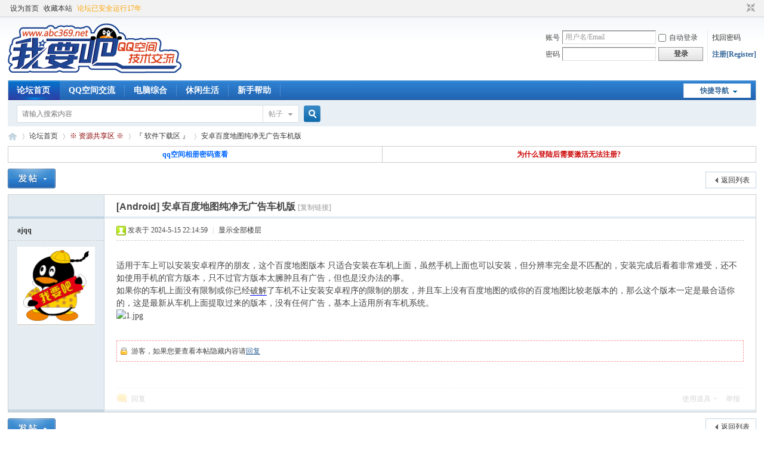

--- FILE ---
content_type: text/html; charset=gbk
request_url: https://www.abc369.net/thread-163815-1-1.html
body_size: 7534
content:
<!DOCTYPE html PUBLIC "-//W3C//DTD XHTML 1.0 Transitional//EN" "http://www.w3.org/TR/xhtml1/DTD/xhtml1-transitional.dtd">
<html xmlns="http://www.w3.org/1999/xhtml">
<head>
<meta http-equiv="Content-Type" content="text/html; charset=gbk" />
<title>安卓百度地图纯净无广告车机版 - 『 软件下载区 』 -  ★我要吧★ -  Powered by abc369</title>
<link href="https://www.abc369.net/thread-163815-1-1.html" rel="canonical" />
<meta name="keywords" content="安卓百度地图纯净无广告车机版" />
<meta name="description" content="适用于车上可以安装安卓程序的朋友，这个百度地图版本 只适合安装在车机上面，虽然手机上面也可以安装，但分辨率完全是不匹配的，安装完成后看着非常难受，还不如使用手 ... 安卓百度地图纯净无广告车机版 ,★我要吧★" />
<meta name="generator" content="Discuz! X3.4" />
<meta name="author" content="Discuz! Team and Comsenz UI Team" />
<meta name="copyright" content="Discuz!" />
<meta name="MSSmartTagsPreventParsing" content="True" />
<meta http-equiv="MSThemeCompatible" content="Yes" />
<base href="https://www.abc369.net/" /><link rel="stylesheet" type="text/css" href="data/cache/style_1_common.css?g4S" /><link rel="stylesheet" type="text/css" href="data/cache/style_1_forum_viewthread.css?g4S" /><link rel="stylesheet" id="css_extstyle" type="text/css" href="./template/default/style/t5/style.css" /><script type="text/javascript">var STYLEID = '1', STATICURL = 'static/', IMGDIR = 'static/image/common', VERHASH = 'g4S', charset = 'gbk', discuz_uid = '0', cookiepre = 'vkzG_2132_', cookiedomain = '', cookiepath = '/', showusercard = '1', attackevasive = '0', disallowfloat = 'newthread', creditnotice = '2|时代宝石|,3|贡献|,4|好评度|,5|诚信度|,7|举报|', defaultstyle = './template/default/style/t5', REPORTURL = 'aHR0cHM6Ly93d3cuYWJjMzY5Lm5ldC90aHJlYWQtMTYzODE1LTEtMS5odG1s', SITEURL = 'https://www.abc369.net/', JSPATH = 'data/cache/', CSSPATH = 'data/cache/style_', DYNAMICURL = '';</script>
<script src="data/cache/common.js?g4S" type="text/javascript"></script>
<meta name="application-name" content="★我要吧★" />
<meta name="msapplication-tooltip" content="★我要吧★" />
<meta name="msapplication-task" content="name=论坛首页;action-uri=https://www.abc369.net/forum.php;icon-uri=https://www.abc369.net/static/image/common/bbs.ico" />
<meta name="msapplication-task" content="name=群组;action-uri=https://www.abc369.net/group.php;icon-uri=https://www.abc369.net/static/image/common/group.ico" /><meta name="msapplication-task" content="name=家园;action-uri=https://www.abc369.net/home.php;icon-uri=https://www.abc369.net/static/image/common/home.ico" /><link rel="archives" title="★我要吧★" href="https://www.abc369.net/archiver/" />
<link rel="stylesheet" id="css_widthauto" type="text/css" href='data/cache/style_1_widthauto.css?g4S' />
<script type="text/javascript">HTMLNODE.className += ' widthauto'</script>
<script src="data/cache/forum.js?g4S" type="text/javascript"></script>
</head>

<body id="nv_forum" class="pg_viewthread" onkeydown="if(event.keyCode==27) return false;">
<div id="append_parent"></div><div id="ajaxwaitid"></div>
<div id="toptb" class="cl">
<div class="wp">
<div class="z"><a href="javascript:;"  onclick="setHomepage('https://www.abc369.net/');">设为首页</a><a href="https://www.abc369.net/"  onclick="addFavorite(this.href, '★我要吧★');return false;">收藏本站</a><a href="#"  style="color: orange">论坛已安全运行17年</a></div>
<div class="y">
<a id="switchblind" href="javascript:;" onclick="toggleBlind(this)" title="开启辅助访问" class="switchblind"></a>
<a href="javascript:;" id="switchwidth" onclick="widthauto(this)" title="切换到窄版" class="switchwidth">切换到窄版</a>
</div>
</div>
</div>

<div id="hd">
<div class="wp">
<div class="hdc cl"><h2><a href="./" title="★我要吧★"><img src="https://www.abc369.net/data/attachment/forum/201309/04/022433fsm2ipt1khomugu3.png" alt="★我要吧★" border="0" /></a></h2><script src="data/cache/logging.js?g4S" type="text/javascript"></script>
<form method="post" autocomplete="off" id="lsform" action="member.php?mod=logging&amp;action=login&amp;loginsubmit=yes&amp;infloat=yes&amp;lssubmit=yes" onsubmit="pwmd5('ls_password');return lsSubmit();">
<div class="fastlg cl">
<span id="return_ls" style="display:none"></span>
<div class="y pns">
<table cellspacing="0" cellpadding="0">
<tr>
<td><label for="ls_username">账号</label></td>
<td><input type="text" name="username" id="ls_username" class="px vm xg1"  value="用户名/Email" onfocus="if(this.value == '用户名/Email'){this.value = '';this.className = 'px vm';}" onblur="if(this.value == ''){this.value = '用户名/Email';this.className = 'px vm xg1';}" tabindex="901" /></td>
<td class="fastlg_l"><label for="ls_cookietime"><input type="checkbox" name="cookietime" id="ls_cookietime" class="pc" value="2592000" tabindex="903" />自动登录</label></td>
<td>&nbsp;<a href="javascript:;" onclick="showWindow('login', 'member.php?mod=logging&action=login&viewlostpw=1')">找回密码</a></td>
</tr>
<tr>
<td><label for="ls_password">密码</label></td>
<td><input type="password" name="password" id="ls_password" class="px vm" autocomplete="off" tabindex="902" /></td>
<td class="fastlg_l"><button type="submit" class="pn vm" tabindex="904" style="width: 75px;"><em>登录</em></button></td>
<td>&nbsp;<a href="member.php?mod=register" class="xi2 xw1">注册[Register]</a></td>
</tr>
</table>
<input type="hidden" name="formhash" value="2d55d2c7" />
<input type="hidden" name="quickforward" value="yes" />
<input type="hidden" name="handlekey" value="ls" />
</div>
</div>
</form>

<script src="data/cache/md5.js?g4S" type="text/javascript" reload="1"></script>
</div>

<div id="nv">
<a href="javascript:;" id="qmenu" onmouseover="delayShow(this, function () {showMenu({'ctrlid':'qmenu','pos':'34!','ctrlclass':'a','duration':2});showForummenu(9);})">快捷导航</a>
<ul><li class="a" id="mn_forum" ><a href="forum.php" hidefocus="true" title="BBS"  >论坛首页<span>BBS</span></a></li><li id="mn_N9c1f" onmouseover="showMenu({'ctrlid':this.id,'ctrlclass':'hover','duration':2})"><a href="forum-52-1.html" hidefocus="true"  >QQ空间交流</a></li><li id="mn_N3891" onmouseover="showMenu({'ctrlid':this.id,'ctrlclass':'hover','duration':2})"><a href="#" hidefocus="true"  >电脑综合</a></li><li id="mn_Nb765" onmouseover="showMenu({'ctrlid':this.id,'ctrlclass':'hover','duration':2})"><a href="forum.php?gid=27" hidefocus="true"  >休闲生活</a></li><li id="mn_N32fc" onmouseover="showMenu({'ctrlid':this.id,'ctrlclass':'hover','duration':2})"><a href="forum.php?gid=91" hidefocus="true"  >新手帮助</a></li></ul>
</div>
<ul class="p_pop h_pop" id="plugin_menu" style="display: none">  <li><a href="dsu_paulsign-sign.html" id="mn_plink_sign">每日签到</a></li>
 </ul>
<ul class="p_pop h_pop" id="mn_N9c1f_menu" style="display: none"><li><a href="forum-52-1.html" hidefocus="true" >『 QQ空间技术交流 』</a></li><li><a href="forum-128-1.html" hidefocus="true" >『 QQ活动专区 』</a></li><li><a href="forum-53-1.html" hidefocus="true" >『 QQ有问有答 』</a></li></ul><ul class="p_pop h_pop" id="mn_N3891_menu" style="display: none"><li><a href="forum-9-1.html" hidefocus="true" >『 软件下载交流 』</a></li><li><a href="forum-36-1.html" hidefocus="true" >『 单机游戏下载 』</a></li><li><a href="forum-46-1.html" hidefocus="true" >『 计算机科技知识 』</a></li></ul><ul class="p_pop h_pop" id="mn_Nb765_menu" style="display: none"><li><a href="forum-28-1.html" hidefocus="true" >『 心情驿站 』</a></li><li><a href="forum-63-1.html" hidefocus="true" >『 搞笑贴图 』</a></li><li><a href="forum-118-1.html" hidefocus="true" >『 音乐大厅 』</a></li><li><a href="forum-82-1.html" hidefocus="true" >『 五光十色 』</a></li></ul><ul class="p_pop h_pop" id="mn_N32fc_menu" style="display: none"><li><a href="forum-90-1.html" hidefocus="true" >『 新人接待大厅 』</a></li><li><a href="forum-83-1.html" hidefocus="true" >『 新手学习区 』</a></li><li><a href="forum-92-1.html" hidefocus="true" >『 做任务赚宝石 』</a></li></ul><div id="mu" class="cl">
</div><div id="scbar" class="cl">
<form id="scbar_form" method="post" autocomplete="off" onsubmit="searchFocus($('scbar_txt'))" action="search.php?searchsubmit=yes" target="_blank">
<input type="hidden" name="mod" id="scbar_mod" value="search" />
<input type="hidden" name="formhash" value="2d55d2c7" />
<input type="hidden" name="srchtype" value="title" />
<input type="hidden" name="srhfid" value="9" />
<input type="hidden" name="srhlocality" value="forum::viewthread" />
<table cellspacing="0" cellpadding="0">
<tr>
<td class="scbar_icon_td"></td>
<td class="scbar_txt_td"><input type="text" name="srchtxt" id="scbar_txt" value="请输入搜索内容" autocomplete="off" x-webkit-speech speech /></td>
<td class="scbar_type_td"><a href="javascript:;" id="scbar_type" class="xg1" onclick="showMenu(this.id)" hidefocus="true">搜索</a></td>
<td class="scbar_btn_td"><button type="submit" name="searchsubmit" id="scbar_btn" sc="1" class="pn pnc" value="true"><strong class="xi2">搜索</strong></button></td>
<td class="scbar_hot_td">
<div id="scbar_hot">
</div>
</td>
</tr>
</table>
</form>
</div>
<ul id="scbar_type_menu" class="p_pop" style="display: none;"><li><a href="javascript:;" rel="curforum" fid="9" >本版</a></li><li><a href="javascript:;" rel="forum" class="curtype">帖子</a></li><li><a href="javascript:;" rel="user">用户</a></li></ul>
<script type="text/javascript">
initSearchmenu('scbar', '');
</script>
</div>
</div>

            <script src="https://cdn.dingxiang-inc.com/ctu-group/captcha-ui/index.js" crossOrigin="anonymous"></script>
<div id="wp" class="wp">
<script type="text/javascript">var fid = parseInt('9'), tid = parseInt('163815');</script>

<script src="data/cache/forum_viewthread.js?g4S" type="text/javascript"></script>
<script type="text/javascript">zoomstatus = parseInt(1);var imagemaxwidth = '600';var aimgcount = new Array();</script>

<style id="diy_style" type="text/css"></style>
<!--[diy=diynavtop]--><div id="diynavtop" class="area"></div><!--[/diy]-->
<div id="pt" class="bm cl">
<div class="z">
<a href="./" class="nvhm" title="首页">★我要吧★</a><em>&raquo;</em><a href="forum.php">论坛首页</a> <em>&rsaquo;</em> <a href="forum.php?gid=8"><font color=darkred>※ 资源共享区 ※</font></a> <em>&rsaquo;</em> <a href="forum-9-1.html">『 软件下载区 』</a> <em>&rsaquo;</em> <a href="thread-163815-1-1.html">安卓百度地图纯净无广告车机版</a>
</div>
</div>

<div class="wp a_t"><table cellpadding="0" cellspacing="1"><tr><td width="50%"><a href="https://www.abc369.net/thread-159534-1-1.html" target="_blank" ><font color="#0066FF"><b>qq空间相册密码查看</b></font></a></td><td width="50%"><a href="https://www.abc369.net/forum-126-1.html" target="_blank" ><font color="#cc0000"><b>为什么登陆后需要激活无法注册?</b></font></a></td></tr>
</table></div><style id="diy_style" type="text/css"></style>
<div class="wp">
<!--[diy=diy1]--><div id="diy1" class="area"></div><!--[/diy]-->
</div>

<div id="ct" class="wp cl">
<div id="pgt" class="pgs mbm cl ">
<div class="pgt"></div>
<span class="y pgb"><a href="forum-9-1.html">返回列表</a></span>
<a id="newspecial" onmouseover="$('newspecial').id = 'newspecialtmp';this.id = 'newspecial';showMenu({'ctrlid':this.id})" onclick="showWindow('newthread', 'forum.php?mod=post&action=newthread&fid=9')" href="javascript:;" title="发新帖"><img src="static/image/common/pn_post.png" alt="发新帖" /></a></div>



<div id="postlist" class="pl bm">
<table cellspacing="0" cellpadding="0">
<tr>
<td class="pls ptn pbn">
<div class="hm ptn">
</div>
</td>
<td class="plc ptm pbn vwthd">
<h1 class="ts">
[Android]
<span id="thread_subject">安卓百度地图纯净无广告车机版</span>
</h1>
<span class="xg1">
<a href="thread-163815-1-1.html" onclick="return copyThreadUrl(this, '★我要吧★')" >[复制链接]</a>
</span>
</td>
</tr>
</table>


<table cellspacing="0" cellpadding="0" class="ad">
<tr>
<td class="pls">
</td>
<td class="plc">
</td>
</tr>
</table><div id="post_9232264" ><table id="pid9232264" class="plhin" summary="pid9232264" cellspacing="0" cellpadding="0">
<tr>
 <a name="lastpost"></a><td class="pls" rowspan="2">
<div id="favatar9232264" class="pls cl favatar">
<div class="pi">
<div class="authi"><a href="space-uid-40024.html" target="_blank" class="xw1">ajqq</a>
</div>
</div>
<div class="p_pop blk bui card_gender_" id="userinfo9232264" style="display: none; margin-top: -11px;">
<div class="m z">
<div id="userinfo9232264_ma"></div>
</div>
<div class="i y">
<div>
<strong><a href="space-uid-40024.html" target="_blank" class="xi2">ajqq</a></strong>
<em>当前离线</em>
</div><p><em><a href="home.php?mod=spacecp&amp;ac=usergroup&amp;gid=10" target="_blank">新手上路</a></em></p>
<dt>UID</dt><dd><a href="?40024" target="_blank" class="xi2">40024</a></dd><dt>时代宝石</dt><dd> </dd>
<dt>主题</dt><dd><a href="home.php?mod=space&uid=40024&do=thread&type=thread&view=me&from=space" target="_blank" class="xi2"></a></dd><dt>最后登录</dt><dd>1970-1-1</dd><div class="imicn">
<a href="home.php?mod=space&amp;uid=40024&amp;do=profile" target="_blank" title="查看详细资料"><img src="static/image/common/userinfo.gif" alt="查看详细资料" /></a>
<a href="home.php?mod=magic&amp;mid=checkonline&amp;idtype=user&amp;id=ajqq" id="a_repent_9232264" class="xi2" onclick="showWindow(this.id, this.href)"><img src="static//image/magic/checkonline.small.gif" alt="" /> 狗仔卡</a>
</div>
<div id="avatarfeed"><span id="threadsortswait"></span></div>
</div>
</div>
<div>
<div class="avatar"><a href="space-uid-40024.html" class="avtm" target="_blank"><img src="https://www.abc369.net/ucenter/avatar.php?uid=40024&size=middle" /></a></div>
</div>
</div>
</td>
<td class="plc">
<div class="pi">
<div class="pti">
<div class="pdbt">
</div>
<div class="authi">
<img class="authicn vm" id="authicon9232264" src="static/image/common/online_member.gif" />
<em id="authorposton9232264">发表于 2024-5-15 22:14:59</em>
<span class="pipe">|</span>
<a href="thread-163815-1-1.html" rel="nofollow">显示全部楼层</a>
<span class="pipe show">|</span><a href="javascript:;" onclick="readmode($('thread_subject').innerHTML, 9232264);" class="show">阅读模式</a>
</div>
</div>
</div><div class="pct"><style type="text/css">.pcb{margin-right:0}</style><div class="pcb">
 
<div class="t_fsz">
<table cellspacing="0" cellpadding="0"><tr><td class="t_f" id="postmessage_9232264">
<script type="text/javascript">replyreload += ',' + 9232264;</script><br />
适用于车上可以安装安卓程序的朋友，这个百度地图版本 只适合安装在车机上面，虽然手机上面也可以安装，但分辨率完全是不匹配的，安装完成后看着非常难受，还不如使用手机的官方版本，只不过官方版本太臃肿且有广告，但也是没办法的事。<br />
如果你的车机上面没有限制或你已经<a href="https://www.abc369.net" target="_blank" class="relatedlink">破解</a>了车机不让安装安卓程序的限制的朋友，并且车上没有百度地图的或你的百度地图比较老版本的，那么这个版本一定是最合适你的，这是最新从车机上面提取过来的版本，没有任何广告，基本上适用所有车机系统。<br />

<ignore_js_op>

<img src="forum.php?mod=attachment&aid=MTEwMzYwfDY4Y2MyOTg1fDE3NjkwODg4OTd8MHwxNjM4MTU%3D&noupdate=yes" alt="1.jpg" title="1.jpg" />

</ignore_js_op>
<br />
<br />
<div class="locked">游客，如果您要查看本帖隐藏内容请<a href="forum.php?mod=post&amp;action=reply&amp;fid=9&amp;tid=163815" onclick="showWindow('reply', this.href)">回复</a></div><br />
</td></tr></table>


</div>
<div id="comment_9232264" class="cm">
</div>

<div id="post_rate_div_9232264"></div>
</div>
</div>

</td></tr>
<tr><td class="plc plm">
</td>
</tr>
<tr id="_postposition9232264"></tr>
<tr>
<td class="pls"></td>
<td class="plc" style="overflow:visible;">
<div class="po hin">
<div class="pob cl">
<em>
<a class="fastre" href="forum.php?mod=post&amp;action=reply&amp;fid=9&amp;tid=163815&amp;reppost=9232264&amp;extra=page%3D1&amp;page=1" onclick="showWindow('reply', this.href)">回复</a>
</em>

<p>
<a href="javascript:;" id="mgc_post_9232264" onmouseover="showMenu(this.id)" class="showmenu">使用道具</a>
<a href="javascript:;" onclick="showWindow('miscreport9232264', 'misc.php?mod=report&rtype=post&rid=9232264&tid=163815&fid=9', 'get', -1);return false;">举报</a>
</p>

<ul id="mgc_post_9232264_menu" class="p_pop mgcmn" style="display: none;">
<li><a href="home.php?mod=magic&amp;mid=bump&amp;idtype=tid&amp;id=163815" id="a_bump" onclick="showWindow(this.id, this.href)"><img src="static/image/magic/bump.small.gif" />提升卡</a></li>
<li><a href="home.php?mod=magic&amp;mid=stick&amp;idtype=tid&amp;id=163815" id="a_stick" onclick="showWindow(this.id, this.href)"><img src="static/image/magic/stick.small.gif" />置顶卡</a></li>
<li><a href="home.php?mod=magic&amp;mid=close&amp;idtype=tid&amp;id=163815" id="a_stick" onclick="showWindow(this.id, this.href)"><img src="static/image/magic/close.small.gif" />锁贴卡</a></li>
<li><a href="home.php?mod=magic&amp;mid=open&amp;idtype=tid&amp;id=163815" id="a_stick" onclick="showWindow(this.id, this.href)"><img src="static/image/magic/open.small.gif" />解贴卡</a></li>
<li><a href="home.php?mod=magic&amp;mid=highlight&amp;idtype=tid&amp;id=163815" id="a_stick" onclick="showWindow(this.id, this.href)"><img src="static/image/magic/highlight.small.gif" />变色卡</a></li>
<li><a href="home.php?mod=magic&amp;mid=namepost&amp;idtype=pid&amp;id=9232264:163815" id="a_namepost_9232264" onclick="showWindow(this.id, this.href)"><img src="static/image/magic/namepost.small.gif" />显身卡</a><li>
</ul>
<script type="text/javascript" reload="1">checkmgcmn('post_9232264')</script>
</div>
</div>
</td>
</tr>
<tr class="ad">
<td class="pls">
</td>
<td class="plc">
</td>
</tr>
</table>
<script type="text/javascript" reload="1">
aimgcount[9232264] = ['110360'];
attachimggroup(9232264);
attachimgshow(9232264);
var aimgfid = 0;
</script>
</div><div id="postlistreply" class="pl"><div id="post_new" class="viewthread_table" style="display: none"></div></div>
</div>


<form method="post" autocomplete="off" name="modactions" id="modactions">
<input type="hidden" name="formhash" value="2d55d2c7" />
<input type="hidden" name="optgroup" />
<input type="hidden" name="operation" />
<input type="hidden" name="listextra" value="page%3D1" />
<input type="hidden" name="page" value="1" />
</form>



<div class="pgs mtm mbm cl">
<span class="pgb y"><a href="forum-9-1.html">返回列表</a></span>
<a id="newspecialtmp" onmouseover="$('newspecial').id = 'newspecialtmp';this.id = 'newspecial';showMenu({'ctrlid':this.id})" onclick="showWindow('newthread', 'forum.php?mod=post&action=newthread&fid=9')" href="javascript:;" title="发新帖"><img src="static/image/common/pn_post.png" alt="发新帖" /></a>
</div>

<!--[diy=diyfastposttop]--><div id="diyfastposttop" class="area"></div><!--[/diy]-->
<script type="text/javascript">
var postminchars = parseInt('10');
var postmaxchars = parseInt('200000');
var disablepostctrl = parseInt('0');
</script>

<div id="f_pst" class="pl bm bmw">
<form method="post" autocomplete="off" id="fastpostform" action="forum.php?mod=post&amp;action=reply&amp;fid=9&amp;tid=163815&amp;extra=page%3D1&amp;replysubmit=yes&amp;infloat=yes&amp;handlekey=fastpost" onSubmit="return fastpostvalidate(this)">
<table cellspacing="0" cellpadding="0">
<tr>
<td class="pls">
</td>
<td class="plc">

<span id="fastpostreturn"></span>


<div class="cl">
<div id="fastsmiliesdiv" class="y"><div id="fastsmiliesdiv_data"><div id="fastsmilies"></div></div></div><div class="hasfsl" id="fastposteditor">
<div class="tedt mtn">
<div class="bar">
<span class="y">
<a href="forum.php?mod=post&amp;action=reply&amp;fid=9&amp;tid=163815" onclick="return switchAdvanceMode(this.href)">高级模式</a>
</span><script src="data/cache/seditor.js?g4S" type="text/javascript"></script>
<div class="fpd">
<a href="javascript:;" title="文字加粗" class="fbld">B</a>
<a href="javascript:;" title="设置文字颜色" class="fclr" id="fastpostforecolor">Color</a>
<a id="fastpostimg" href="javascript:;" title="图片" class="fmg">Image</a>
<a id="fastposturl" href="javascript:;" title="添加链接" class="flnk">Link</a>
<a id="fastpostquote" href="javascript:;" title="引用" class="fqt">Quote</a>
<a id="fastpostcode" href="javascript:;" title="代码" class="fcd">Code</a>
<a href="javascript:;" class="fsml" id="fastpostsml">Smilies</a>
</div></div>
<div class="area">
<div class="pt hm">
您需要登录后才可以回帖 <a href="member.php?mod=logging&amp;action=login" onclick="showWindow('login', this.href)" class="xi2">登录</a> | <a href="member.php?mod=register" class="xi2">注册[Register]</a>
</div>
</div>
</div>
</div>
</div>
<div id="seccheck_fastpost">
</div>


<input type="hidden" name="formhash" value="2d55d2c7" />
<input type="hidden" name="usesig" value="" />
<input type="hidden" name="subject" value="  " />
<p class="ptm pnpost">
<a href="home.php?mod=spacecp&amp;ac=credit&amp;op=rule&amp;fid=9" class="y" target="_blank">本版积分规则</a>
<button type="button" onclick="showWindow('login', 'member.php?mod=logging&action=login&guestmessage=yes')"  onmouseover="checkpostrule('seccheck_fastpost', 'ac=reply');this.onmouseover=null" name="replysubmit" id="fastpostsubmit" class="pn pnc vm" value="replysubmit" tabindex="5"><strong>发表回复</strong></button>
<label class="lb"><input type="checkbox" name="adddynamic" class="pc" value="1" />回帖并转播</label>
<label for="fastpostrefresh"><input id="fastpostrefresh" type="checkbox" class="pc" />回帖后跳转到最后一页</label>
<script type="text/javascript">if(getcookie('fastpostrefresh') == 1) {$('fastpostrefresh').checked=true;}</script>
</p>
</td>
</tr>
</table>
</form>
</div>

</div>

<div class="wp mtn">
<!--[diy=diy3]--><div id="diy3" class="area"></div><!--[/diy]-->
</div>

<script type="text/javascript">
function succeedhandle_followmod(url, msg, values) {
var fObj = $('followmod_'+values['fuid']);
if(values['type'] == 'add') {
fObj.innerHTML = '不收听';
fObj.href = 'home.php?mod=spacecp&ac=follow&op=del&fuid='+values['fuid'];
} else if(values['type'] == 'del') {
fObj.innerHTML = '收听TA';
fObj.href = 'home.php?mod=spacecp&ac=follow&op=add&hash=2d55d2c7&fuid='+values['fuid'];
}
}
fixed_avatar([9232264], 1);
</script>	</div>
<div id="ft" class="wp cl">
<div id="flk" class="y">
<p>
<a href="//wpa.qq.com/msgrd?v=3&amp;uin=7872857&amp;site=★我要吧★&amp;menu=yes&amp;from=discuz" target="_blank" title="QQ"><img src="static/image/common/site_qq.jpg" alt="QQ" /></a><span class="pipe">|</span><a href="forum.php?mobile=yes" >手机版</a><span class="pipe">|</span><a href="forum.php?mod=misc&action=showdarkroom" >小黑屋</a><span class="pipe">|</span><strong><a href="https://www.abc369.net" target="_blank">☆我要吧☆</a></strong>
( <a href="https://beian.miit.gov.cn/" target="_blank">豫ICP备13016831号-1</a> )</p>
<p class="xs0">
GMT+8, 2026-1-22 21:34<span id="debuginfo">
, Processed in 0.071206 second(s), 22 queries
.
</span>
</p>
</div>
<div id="frt">
<p>Powered by <strong><a href="https://www.abc369.net/" target="_blank">abc369</a></strong> <em>X3.4</em></p>
<p class="xs0">&copy; 2001-2023 <a href="https://www.abc369.net/" target="_blank">abc369</a>.</p>
</div></div>
<script src="home.php?mod=misc&ac=sendmail&rand=1769088897" type="text/javascript"></script>

<div id="scrolltop">
<span><a href="forum.php?mod=post&amp;action=reply&amp;fid=9&amp;tid=163815&amp;extra=page%3D1&amp;page=1" onclick="showWindow('reply', this.href)" class="replyfast" title="快速回复"><b>快速回复</b></a></span>
<span hidefocus="true"><a title="返回顶部" onclick="window.scrollTo('0','0')" class="scrolltopa" ><b>返回顶部</b></a></span>
<span>
<a href="forum-9-1.html" hidefocus="true" class="returnlist" title="返回列表"><b>返回列表</b></a>
</span>
</div>
<script type="text/javascript">_attachEvent(window, 'scroll', function () { showTopLink(); });checkBlind();</script>
</body>
</html>
